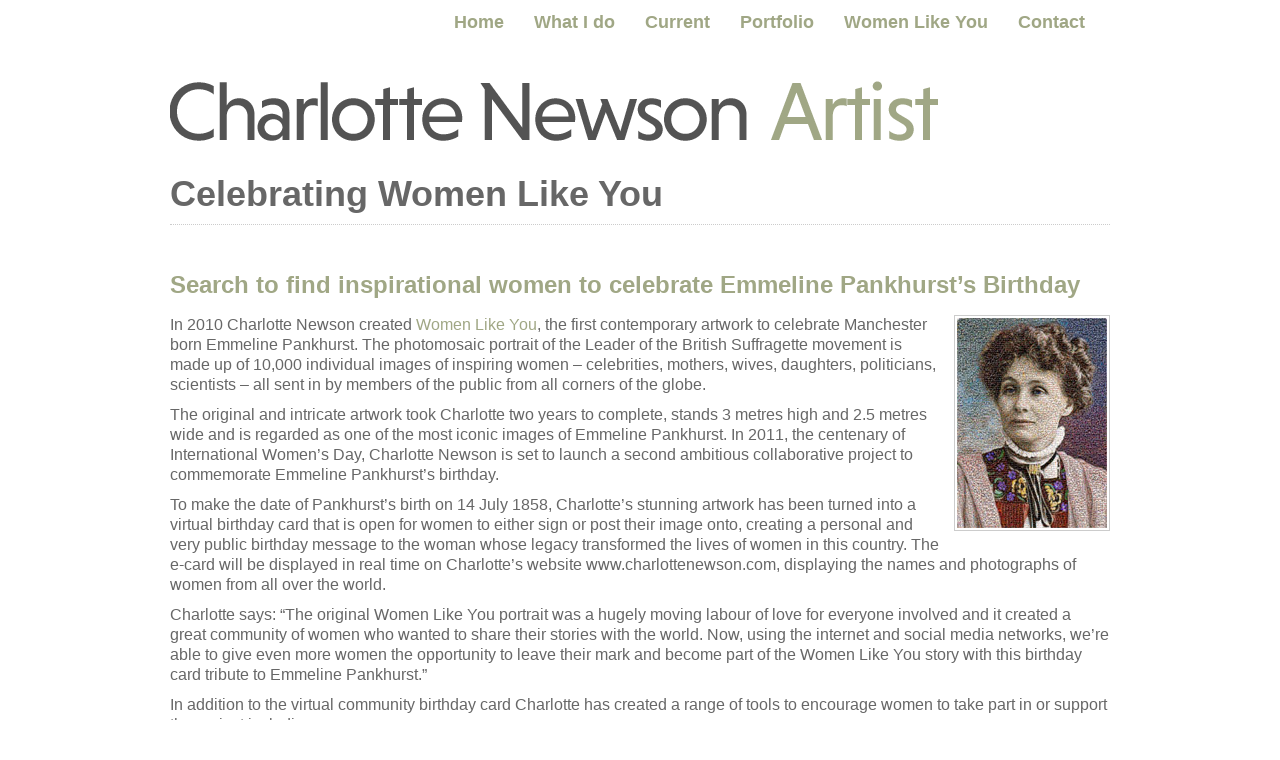

--- FILE ---
content_type: text/html; charset=UTF-8
request_url: https://www.charlottenewson.com/celebrating-women-like-you/
body_size: 9323
content:
<!DOCTYPE HTML>
<!--[if IEMobile 7 ]><html class="no-js iem7" manifest="default.appcache?v=1"><![endif]-->
<!--[if lt IE 7 ]><html class="no-js ie6" lang="en"><![endif]-->
<!--[if IE 7 ]><html class="no-js ie7" lang="en"><![endif]-->
<!--[if IE 8 ]><html class="no-js ie8" lang="en"><![endif]-->
<!--[if (gte IE 9)|(gt IEMobile 7)|!(IEMobile)|!(IE)]><!--><html class="no-js" lang="en"><!--<![endif]-->
	<head>
		<title>Charlotte Newson &#8211; Visual Artist | Celebrating Women Like You</title>
		<meta charset="UTF-8" />
	  	<meta http-equiv="X-UA-Compatible" content="IE=edge,chrome=1">
		<meta name="viewport" content="width=device-width, initial-scale=1.0"><!-- Remove if you're not building a responsive site. (But then why would you do such a thing?) -->
		<link rel="pingback" href="https://www.charlottenewson.com/xmlrpc.php" />

		<!-- Le styles -->
	    <link href="https://www.charlottenewson.com/wp-content/themes/charlottenewson/assets/css/bootstrap.css" rel="stylesheet">
	    <link href="https://www.charlottenewson.com/wp-content/themes/charlottenewson/assets/css/charlottenewson.css" rel="stylesheet">

	    <link href="https://www.charlottenewson.com/wp-content/themes/charlottenewson/assets/css/bootstrap-responsive.css" rel="stylesheet">

	    <link href="//netdna.bootstrapcdn.com/font-awesome/4.0.3/css/font-awesome.css" rel="stylesheet"/>

	    <!-- Le Typekit -->
	    <script type="text/javascript" src="//use.typekit.net/wcp2ohc.js"></script>
		<script type="text/javascript">try{Typekit.load();}catch(e){}</script>

	    <!-- HTML5 shim, for IE6-8 support of HTML5 elements -->
	    <!--[if lt IE 9]>
	      <script src="https://www.charlottenewson.com/wp-content/themes/charlottenewson/assets/js/html5shiv.js"></script>
	    <![endif]-->



		
	  <meta name='robots' content='max-image-preview:large' />
<link rel='dns-prefetch' href='//s.w.org' />
		<!-- This site uses the Google Analytics by MonsterInsights plugin v8.10.0 - Using Analytics tracking - https://www.monsterinsights.com/ -->
							<script
				src="//www.googletagmanager.com/gtag/js?id=UA-20878682-1"  data-cfasync="false" data-wpfc-render="false" type="text/javascript" async></script>
			<script data-cfasync="false" data-wpfc-render="false" type="text/javascript">
				var mi_version = '8.10.0';
				var mi_track_user = true;
				var mi_no_track_reason = '';
				
								var disableStrs = [
															'ga-disable-UA-20878682-1',
									];

				/* Function to detect opted out users */
				function __gtagTrackerIsOptedOut() {
					for (var index = 0; index < disableStrs.length; index++) {
						if (document.cookie.indexOf(disableStrs[index] + '=true') > -1) {
							return true;
						}
					}

					return false;
				}

				/* Disable tracking if the opt-out cookie exists. */
				if (__gtagTrackerIsOptedOut()) {
					for (var index = 0; index < disableStrs.length; index++) {
						window[disableStrs[index]] = true;
					}
				}

				/* Opt-out function */
				function __gtagTrackerOptout() {
					for (var index = 0; index < disableStrs.length; index++) {
						document.cookie = disableStrs[index] + '=true; expires=Thu, 31 Dec 2099 23:59:59 UTC; path=/';
						window[disableStrs[index]] = true;
					}
				}

				if ('undefined' === typeof gaOptout) {
					function gaOptout() {
						__gtagTrackerOptout();
					}
				}
								window.dataLayer = window.dataLayer || [];

				window.MonsterInsightsDualTracker = {
					helpers: {},
					trackers: {},
				};
				if (mi_track_user) {
					function __gtagDataLayer() {
						dataLayer.push(arguments);
					}

					function __gtagTracker(type, name, parameters) {
						if (!parameters) {
							parameters = {};
						}

						if (parameters.send_to) {
							__gtagDataLayer.apply(null, arguments);
							return;
						}

						if (type === 'event') {
							
														parameters.send_to = monsterinsights_frontend.ua;
							__gtagDataLayer(type, name, parameters);
													} else {
							__gtagDataLayer.apply(null, arguments);
						}
					}

					__gtagTracker('js', new Date());
					__gtagTracker('set', {
						'developer_id.dZGIzZG': true,
											});
															__gtagTracker('config', 'UA-20878682-1', {"forceSSL":"true"} );
										window.gtag = __gtagTracker;										(function () {
						/* https://developers.google.com/analytics/devguides/collection/analyticsjs/ */
						/* ga and __gaTracker compatibility shim. */
						var noopfn = function () {
							return null;
						};
						var newtracker = function () {
							return new Tracker();
						};
						var Tracker = function () {
							return null;
						};
						var p = Tracker.prototype;
						p.get = noopfn;
						p.set = noopfn;
						p.send = function () {
							var args = Array.prototype.slice.call(arguments);
							args.unshift('send');
							__gaTracker.apply(null, args);
						};
						var __gaTracker = function () {
							var len = arguments.length;
							if (len === 0) {
								return;
							}
							var f = arguments[len - 1];
							if (typeof f !== 'object' || f === null || typeof f.hitCallback !== 'function') {
								if ('send' === arguments[0]) {
									var hitConverted, hitObject = false, action;
									if ('event' === arguments[1]) {
										if ('undefined' !== typeof arguments[3]) {
											hitObject = {
												'eventAction': arguments[3],
												'eventCategory': arguments[2],
												'eventLabel': arguments[4],
												'value': arguments[5] ? arguments[5] : 1,
											}
										}
									}
									if ('pageview' === arguments[1]) {
										if ('undefined' !== typeof arguments[2]) {
											hitObject = {
												'eventAction': 'page_view',
												'page_path': arguments[2],
											}
										}
									}
									if (typeof arguments[2] === 'object') {
										hitObject = arguments[2];
									}
									if (typeof arguments[5] === 'object') {
										Object.assign(hitObject, arguments[5]);
									}
									if ('undefined' !== typeof arguments[1].hitType) {
										hitObject = arguments[1];
										if ('pageview' === hitObject.hitType) {
											hitObject.eventAction = 'page_view';
										}
									}
									if (hitObject) {
										action = 'timing' === arguments[1].hitType ? 'timing_complete' : hitObject.eventAction;
										hitConverted = mapArgs(hitObject);
										__gtagTracker('event', action, hitConverted);
									}
								}
								return;
							}

							function mapArgs(args) {
								var arg, hit = {};
								var gaMap = {
									'eventCategory': 'event_category',
									'eventAction': 'event_action',
									'eventLabel': 'event_label',
									'eventValue': 'event_value',
									'nonInteraction': 'non_interaction',
									'timingCategory': 'event_category',
									'timingVar': 'name',
									'timingValue': 'value',
									'timingLabel': 'event_label',
									'page': 'page_path',
									'location': 'page_location',
									'title': 'page_title',
								};
								for (arg in args) {
																		if (!(!args.hasOwnProperty(arg) || !gaMap.hasOwnProperty(arg))) {
										hit[gaMap[arg]] = args[arg];
									} else {
										hit[arg] = args[arg];
									}
								}
								return hit;
							}

							try {
								f.hitCallback();
							} catch (ex) {
							}
						};
						__gaTracker.create = newtracker;
						__gaTracker.getByName = newtracker;
						__gaTracker.getAll = function () {
							return [];
						};
						__gaTracker.remove = noopfn;
						__gaTracker.loaded = true;
						window['__gaTracker'] = __gaTracker;
					})();
									} else {
										console.log("");
					(function () {
						function __gtagTracker() {
							return null;
						}

						window['__gtagTracker'] = __gtagTracker;
						window['gtag'] = __gtagTracker;
					})();
									}
			</script>
				<!-- / Google Analytics by MonsterInsights -->
		<script type="text/javascript">
window._wpemojiSettings = {"baseUrl":"https:\/\/s.w.org\/images\/core\/emoji\/13.1.0\/72x72\/","ext":".png","svgUrl":"https:\/\/s.w.org\/images\/core\/emoji\/13.1.0\/svg\/","svgExt":".svg","source":{"concatemoji":"https:\/\/www.charlottenewson.com\/wp-includes\/js\/wp-emoji-release.min.js?ver=385154be2bac4d30a2855bf930073e1d"}};
/*! This file is auto-generated */
!function(e,a,t){var n,r,o,i=a.createElement("canvas"),p=i.getContext&&i.getContext("2d");function s(e,t){var a=String.fromCharCode;p.clearRect(0,0,i.width,i.height),p.fillText(a.apply(this,e),0,0);e=i.toDataURL();return p.clearRect(0,0,i.width,i.height),p.fillText(a.apply(this,t),0,0),e===i.toDataURL()}function c(e){var t=a.createElement("script");t.src=e,t.defer=t.type="text/javascript",a.getElementsByTagName("head")[0].appendChild(t)}for(o=Array("flag","emoji"),t.supports={everything:!0,everythingExceptFlag:!0},r=0;r<o.length;r++)t.supports[o[r]]=function(e){if(!p||!p.fillText)return!1;switch(p.textBaseline="top",p.font="600 32px Arial",e){case"flag":return s([127987,65039,8205,9895,65039],[127987,65039,8203,9895,65039])?!1:!s([55356,56826,55356,56819],[55356,56826,8203,55356,56819])&&!s([55356,57332,56128,56423,56128,56418,56128,56421,56128,56430,56128,56423,56128,56447],[55356,57332,8203,56128,56423,8203,56128,56418,8203,56128,56421,8203,56128,56430,8203,56128,56423,8203,56128,56447]);case"emoji":return!s([10084,65039,8205,55357,56613],[10084,65039,8203,55357,56613])}return!1}(o[r]),t.supports.everything=t.supports.everything&&t.supports[o[r]],"flag"!==o[r]&&(t.supports.everythingExceptFlag=t.supports.everythingExceptFlag&&t.supports[o[r]]);t.supports.everythingExceptFlag=t.supports.everythingExceptFlag&&!t.supports.flag,t.DOMReady=!1,t.readyCallback=function(){t.DOMReady=!0},t.supports.everything||(n=function(){t.readyCallback()},a.addEventListener?(a.addEventListener("DOMContentLoaded",n,!1),e.addEventListener("load",n,!1)):(e.attachEvent("onload",n),a.attachEvent("onreadystatechange",function(){"complete"===a.readyState&&t.readyCallback()})),(n=t.source||{}).concatemoji?c(n.concatemoji):n.wpemoji&&n.twemoji&&(c(n.twemoji),c(n.wpemoji)))}(window,document,window._wpemojiSettings);
</script>
<style type="text/css">
img.wp-smiley,
img.emoji {
	display: inline !important;
	border: none !important;
	box-shadow: none !important;
	height: 1em !important;
	width: 1em !important;
	margin: 0 0.07em !important;
	vertical-align: -0.1em !important;
	background: none !important;
	padding: 0 !important;
}
</style>
			
	<link rel='stylesheet' id='nivoslider-css'  href='https://www.charlottenewson.com/wp-content/plugins/nivo-slider/scripts/nivo-slider/nivo-slider.css?ver=385154be2bac4d30a2855bf930073e1d' type='text/css' media='all' />
<link rel='stylesheet' id='wp-block-library-css'  href='https://www.charlottenewson.com/wp-includes/css/dist/block-library/style.min.css?ver=385154be2bac4d30a2855bf930073e1d' type='text/css' media='all' />
<style id='global-styles-inline-css' type='text/css'>
body{--wp--preset--color--black: #000000;--wp--preset--color--cyan-bluish-gray: #abb8c3;--wp--preset--color--white: #ffffff;--wp--preset--color--pale-pink: #f78da7;--wp--preset--color--vivid-red: #cf2e2e;--wp--preset--color--luminous-vivid-orange: #ff6900;--wp--preset--color--luminous-vivid-amber: #fcb900;--wp--preset--color--light-green-cyan: #7bdcb5;--wp--preset--color--vivid-green-cyan: #00d084;--wp--preset--color--pale-cyan-blue: #8ed1fc;--wp--preset--color--vivid-cyan-blue: #0693e3;--wp--preset--color--vivid-purple: #9b51e0;--wp--preset--gradient--vivid-cyan-blue-to-vivid-purple: linear-gradient(135deg,rgba(6,147,227,1) 0%,rgb(155,81,224) 100%);--wp--preset--gradient--light-green-cyan-to-vivid-green-cyan: linear-gradient(135deg,rgb(122,220,180) 0%,rgb(0,208,130) 100%);--wp--preset--gradient--luminous-vivid-amber-to-luminous-vivid-orange: linear-gradient(135deg,rgba(252,185,0,1) 0%,rgba(255,105,0,1) 100%);--wp--preset--gradient--luminous-vivid-orange-to-vivid-red: linear-gradient(135deg,rgba(255,105,0,1) 0%,rgb(207,46,46) 100%);--wp--preset--gradient--very-light-gray-to-cyan-bluish-gray: linear-gradient(135deg,rgb(238,238,238) 0%,rgb(169,184,195) 100%);--wp--preset--gradient--cool-to-warm-spectrum: linear-gradient(135deg,rgb(74,234,220) 0%,rgb(151,120,209) 20%,rgb(207,42,186) 40%,rgb(238,44,130) 60%,rgb(251,105,98) 80%,rgb(254,248,76) 100%);--wp--preset--gradient--blush-light-purple: linear-gradient(135deg,rgb(255,206,236) 0%,rgb(152,150,240) 100%);--wp--preset--gradient--blush-bordeaux: linear-gradient(135deg,rgb(254,205,165) 0%,rgb(254,45,45) 50%,rgb(107,0,62) 100%);--wp--preset--gradient--luminous-dusk: linear-gradient(135deg,rgb(255,203,112) 0%,rgb(199,81,192) 50%,rgb(65,88,208) 100%);--wp--preset--gradient--pale-ocean: linear-gradient(135deg,rgb(255,245,203) 0%,rgb(182,227,212) 50%,rgb(51,167,181) 100%);--wp--preset--gradient--electric-grass: linear-gradient(135deg,rgb(202,248,128) 0%,rgb(113,206,126) 100%);--wp--preset--gradient--midnight: linear-gradient(135deg,rgb(2,3,129) 0%,rgb(40,116,252) 100%);--wp--preset--duotone--dark-grayscale: url('#wp-duotone-dark-grayscale');--wp--preset--duotone--grayscale: url('#wp-duotone-grayscale');--wp--preset--duotone--purple-yellow: url('#wp-duotone-purple-yellow');--wp--preset--duotone--blue-red: url('#wp-duotone-blue-red');--wp--preset--duotone--midnight: url('#wp-duotone-midnight');--wp--preset--duotone--magenta-yellow: url('#wp-duotone-magenta-yellow');--wp--preset--duotone--purple-green: url('#wp-duotone-purple-green');--wp--preset--duotone--blue-orange: url('#wp-duotone-blue-orange');--wp--preset--font-size--small: 13px;--wp--preset--font-size--medium: 20px;--wp--preset--font-size--large: 36px;--wp--preset--font-size--x-large: 42px;}.has-black-color{color: var(--wp--preset--color--black) !important;}.has-cyan-bluish-gray-color{color: var(--wp--preset--color--cyan-bluish-gray) !important;}.has-white-color{color: var(--wp--preset--color--white) !important;}.has-pale-pink-color{color: var(--wp--preset--color--pale-pink) !important;}.has-vivid-red-color{color: var(--wp--preset--color--vivid-red) !important;}.has-luminous-vivid-orange-color{color: var(--wp--preset--color--luminous-vivid-orange) !important;}.has-luminous-vivid-amber-color{color: var(--wp--preset--color--luminous-vivid-amber) !important;}.has-light-green-cyan-color{color: var(--wp--preset--color--light-green-cyan) !important;}.has-vivid-green-cyan-color{color: var(--wp--preset--color--vivid-green-cyan) !important;}.has-pale-cyan-blue-color{color: var(--wp--preset--color--pale-cyan-blue) !important;}.has-vivid-cyan-blue-color{color: var(--wp--preset--color--vivid-cyan-blue) !important;}.has-vivid-purple-color{color: var(--wp--preset--color--vivid-purple) !important;}.has-black-background-color{background-color: var(--wp--preset--color--black) !important;}.has-cyan-bluish-gray-background-color{background-color: var(--wp--preset--color--cyan-bluish-gray) !important;}.has-white-background-color{background-color: var(--wp--preset--color--white) !important;}.has-pale-pink-background-color{background-color: var(--wp--preset--color--pale-pink) !important;}.has-vivid-red-background-color{background-color: var(--wp--preset--color--vivid-red) !important;}.has-luminous-vivid-orange-background-color{background-color: var(--wp--preset--color--luminous-vivid-orange) !important;}.has-luminous-vivid-amber-background-color{background-color: var(--wp--preset--color--luminous-vivid-amber) !important;}.has-light-green-cyan-background-color{background-color: var(--wp--preset--color--light-green-cyan) !important;}.has-vivid-green-cyan-background-color{background-color: var(--wp--preset--color--vivid-green-cyan) !important;}.has-pale-cyan-blue-background-color{background-color: var(--wp--preset--color--pale-cyan-blue) !important;}.has-vivid-cyan-blue-background-color{background-color: var(--wp--preset--color--vivid-cyan-blue) !important;}.has-vivid-purple-background-color{background-color: var(--wp--preset--color--vivid-purple) !important;}.has-black-border-color{border-color: var(--wp--preset--color--black) !important;}.has-cyan-bluish-gray-border-color{border-color: var(--wp--preset--color--cyan-bluish-gray) !important;}.has-white-border-color{border-color: var(--wp--preset--color--white) !important;}.has-pale-pink-border-color{border-color: var(--wp--preset--color--pale-pink) !important;}.has-vivid-red-border-color{border-color: var(--wp--preset--color--vivid-red) !important;}.has-luminous-vivid-orange-border-color{border-color: var(--wp--preset--color--luminous-vivid-orange) !important;}.has-luminous-vivid-amber-border-color{border-color: var(--wp--preset--color--luminous-vivid-amber) !important;}.has-light-green-cyan-border-color{border-color: var(--wp--preset--color--light-green-cyan) !important;}.has-vivid-green-cyan-border-color{border-color: var(--wp--preset--color--vivid-green-cyan) !important;}.has-pale-cyan-blue-border-color{border-color: var(--wp--preset--color--pale-cyan-blue) !important;}.has-vivid-cyan-blue-border-color{border-color: var(--wp--preset--color--vivid-cyan-blue) !important;}.has-vivid-purple-border-color{border-color: var(--wp--preset--color--vivid-purple) !important;}.has-vivid-cyan-blue-to-vivid-purple-gradient-background{background: var(--wp--preset--gradient--vivid-cyan-blue-to-vivid-purple) !important;}.has-light-green-cyan-to-vivid-green-cyan-gradient-background{background: var(--wp--preset--gradient--light-green-cyan-to-vivid-green-cyan) !important;}.has-luminous-vivid-amber-to-luminous-vivid-orange-gradient-background{background: var(--wp--preset--gradient--luminous-vivid-amber-to-luminous-vivid-orange) !important;}.has-luminous-vivid-orange-to-vivid-red-gradient-background{background: var(--wp--preset--gradient--luminous-vivid-orange-to-vivid-red) !important;}.has-very-light-gray-to-cyan-bluish-gray-gradient-background{background: var(--wp--preset--gradient--very-light-gray-to-cyan-bluish-gray) !important;}.has-cool-to-warm-spectrum-gradient-background{background: var(--wp--preset--gradient--cool-to-warm-spectrum) !important;}.has-blush-light-purple-gradient-background{background: var(--wp--preset--gradient--blush-light-purple) !important;}.has-blush-bordeaux-gradient-background{background: var(--wp--preset--gradient--blush-bordeaux) !important;}.has-luminous-dusk-gradient-background{background: var(--wp--preset--gradient--luminous-dusk) !important;}.has-pale-ocean-gradient-background{background: var(--wp--preset--gradient--pale-ocean) !important;}.has-electric-grass-gradient-background{background: var(--wp--preset--gradient--electric-grass) !important;}.has-midnight-gradient-background{background: var(--wp--preset--gradient--midnight) !important;}.has-small-font-size{font-size: var(--wp--preset--font-size--small) !important;}.has-medium-font-size{font-size: var(--wp--preset--font-size--medium) !important;}.has-large-font-size{font-size: var(--wp--preset--font-size--large) !important;}.has-x-large-font-size{font-size: var(--wp--preset--font-size--x-large) !important;}
</style>
<link rel='stylesheet' id='wp-lightbox-2.min.css-css'  href='https://www.charlottenewson.com/wp-content/plugins/wp-lightbox-2/styles/lightbox.min.css?ver=1.3.4' type='text/css' media='all' />
<link rel='stylesheet' id='screen-css'  href='https://www.charlottenewson.com/wp-content/themes/charlottenewson/style.css?ver=385154be2bac4d30a2855bf930073e1d' type='text/css' media='screen' />
<link rel='stylesheet' id='wp-paginate-css'  href='https://www.charlottenewson.com/wp-content/plugins/wp-paginate/css/wp-paginate.css?ver=2.1.8' type='text/css' media='screen' />
<script type='text/javascript' src='https://www.charlottenewson.com/wp-content/plugins/enable-jquery-migrate-helper/js/jquery/jquery-1.12.4-wp.js?ver=1.12.4-wp' id='jquery-core-js'></script>
<script type='text/javascript' src='https://www.charlottenewson.com/wp-content/plugins/enable-jquery-migrate-helper/js/jquery-migrate/jquery-migrate-1.4.1-wp.js?ver=1.4.1-wp' id='jquery-migrate-js'></script>
<script type='text/javascript' src='https://www.charlottenewson.com/wp-content/plugins/google-analytics-for-wordpress/assets/js/frontend-gtag.min.js?ver=8.10.0' id='monsterinsights-frontend-script-js'></script>
<script data-cfasync="false" data-wpfc-render="false" type="text/javascript" id='monsterinsights-frontend-script-js-extra'>/* <![CDATA[ */
var monsterinsights_frontend = {"js_events_tracking":"true","download_extensions":"pdf,doc,ppt,xls,zip,docx,pptx,xlsx","inbound_paths":"[]","home_url":"https:\/\/www.charlottenewson.com","hash_tracking":"false","ua":"UA-20878682-1","v4_id":""};/* ]]> */
</script>
<script type='text/javascript' src='https://www.charlottenewson.com/wp-content/themes/charlottenewson/assets/js/site.js?ver=385154be2bac4d30a2855bf930073e1d' id='site-js'></script>
<link rel="https://api.w.org/" href="https://www.charlottenewson.com/wp-json/" /><link rel="alternate" type="application/json" href="https://www.charlottenewson.com/wp-json/wp/v2/posts/766" /><link rel="EditURI" type="application/rsd+xml" title="RSD" href="https://www.charlottenewson.com/xmlrpc.php?rsd" />
<link rel="wlwmanifest" type="application/wlwmanifest+xml" href="https://www.charlottenewson.com/wp-includes/wlwmanifest.xml" /> 

<link rel="canonical" href="https://www.charlottenewson.com/celebrating-women-like-you/" />
<link rel='shortlink' href='https://www.charlottenewson.com/?p=766' />
<link rel="alternate" type="application/json+oembed" href="https://www.charlottenewson.com/wp-json/oembed/1.0/embed?url=https%3A%2F%2Fwww.charlottenewson.com%2Fcelebrating-women-like-you%2F" />
<link rel="alternate" type="text/xml+oembed" href="https://www.charlottenewson.com/wp-json/oembed/1.0/embed?url=https%3A%2F%2Fwww.charlottenewson.com%2Fcelebrating-women-like-you%2F&#038;format=xml" />
	</head>
	<body class="post-template-default single single-post postid-766 single-format-standard celebrating-women-like-you">

	<!-- <div class="loader"></div>

	<script type="text/javascript">
	jQuery(window).load(function() {
		jQuery(".loader").fadeOut("slow");
	})
	</script>
-->

	<!--
	<style> body  {opacity:0;}</style>
	<script>
		window.onload = function() {setTimeout(function(){document.body.style.opacity="100";},500);};
	</script>
	-->
  <div class="container">
  
    <div class="navbar pull-right">    
      <div class="navbar-inner">
        <div class="container">
          <button type="button" class="btn btn-navbar" data-toggle="collapse" data-target=".nav-collapse">
            <span class="icon-bar"></span>
            <span class="icon-bar"></span>
            <span class="icon-bar"></span>
          </button>
       
            <div class="nav-collapse collapse"><ul id="menu-main-navigation" class="nav"><li id="menu-item-735" class="menu-item menu-item-type-custom menu-item-object-custom menu-item-home menu-item-735"><a href="http://www.charlottenewson.com">Home</a></li>
<li id="menu-item-738" class="menu-item menu-item-type-post_type menu-item-object-page menu-item-738"><a href="https://www.charlottenewson.com/what-i-do/">What I do</a></li>
<li id="menu-item-2552" class="menu-item menu-item-type-taxonomy menu-item-object-category menu-item-2552"><a href="https://www.charlottenewson.com/category/current/">Current</a></li>
<li id="menu-item-1919" class="menu-item menu-item-type-post_type menu-item-object-page menu-item-1919"><a href="https://www.charlottenewson.com/portfolio/">Portfolio</a></li>
<li id="menu-item-2551" class="menu-item menu-item-type-post_type menu-item-object-post menu-item-2551"><a href="https://www.charlottenewson.com/women-like-you/">Women Like You</a></li>
<li id="menu-item-737" class="menu-item menu-item-type-post_type menu-item-object-page menu-item-737"><a href="https://www.charlottenewson.com/contact-details/">Contact</a></li>
</ul></div>        </div>
      </div>
    </div>  
    
  </div>
  
  <div id="header">    

    <div class="container">
    
    	<div class="row">
	    	<div class="span12">
	
				<a href="https://www.charlottenewson.com"><img id="brand" src="https://www.charlottenewson.com/wp-content/themes/charlottenewson/assets/img/header.png" alt="Logo: Charlotte Newson" /></a>
				
	    	</div>
    	</div>

    </div> <!-- /container -->
    
  </div>

        <div class="container">
        
                
        <div class="row">
	    	<div class="span12">
	    	
	    		<h1 class="post-title">Celebrating Women Like You</h1>
	    	</div>
        </div>
        
        
        <div class="row">
	    	<div class="span12">
	    	
	    		<div id="post-content">
	    		
	    		<h2>Search to find inspirational women to celebrate Emmeline Pankhurst&#8217;s Birthday</h2>
<p><img class="alignright size-full wp-image-769" title="Women Like You photomosaic" src="http://www.charlottenewson.com/wp-content/uploads/Women-Like-You-150x210.jpg" alt="Women Like You photomosaic" width="150" height="210" />In 2010 Charlotte Newson created <a title="Women Like You" href="http://www.charlottenewson.com/women-like-you/">Women Like You</a>, the first contemporary artwork to celebrate Manchester born Emmeline Pankhurst. The photomosaic portrait of the Leader of the British Suffragette movement is made up of 10,000 individual images of inspiring women &#8211; celebrities, mothers, wives, daughters, politicians, scientists – all sent in by members of the public from all corners of the globe.</p>
<p>The original and intricate artwork took Charlotte two years to complete, stands 3 metres high and 2.5 metres wide and is regarded as one of the most iconic images of Emmeline Pankhurst.  In 2011, the centenary of International Women’s Day, Charlotte Newson is set to launch a second ambitious collaborative project to commemorate Emmeline Pankhurst’s birthday.</p>
<p>To make the date of Pankhurst’s birth on 14 July 1858, Charlotte’s stunning artwork has been turned into a virtual birthday card that is open for women to either sign or post their image onto, creating a personal and very public birthday message to the woman whose legacy transformed the lives of women in this country. The e-card will be displayed in real time on Charlotte’s website www.charlottenewson.com, displaying the names and photographs of women from all over the world.</p>
<p>Charlotte says: “The original Women Like You portrait was a hugely moving labour of love for everyone involved and it created a great community of women who wanted to share their stories with the world.  Now, using the internet and social media networks, we’re able to give even more women the opportunity to leave their mark and become part of the Women Like You story with this birthday card tribute to Emmeline Pankhurst.”</p>
<p>In addition to the virtual community birthday card Charlotte has created a range of tools to encourage women to take part in or support the project including:</p>
<ul>
<li><strong>A FREE HAPPY BIRTHDAY E-CARD</strong> for people to download to send on. The card features some of the lesser-known facts about Emmeline’s life – that she had five children in ten years for example, and size 3.5 feet!</li>
<li><strong>A FREE BIRTHDAY KIT</strong> that is available to download, featuring Emmeline Pankhurst’s biography, memorable quotes, unusual details of her life and a 19th century birthday cake recipe.  It also features ideas for how individuals, groups and schools might like to celebrate the birth of the leader of the British Suffragette party.</li>
<li><strong>12 INSPIRING PERSONAL STORIES</strong> of the women who featured in the original Women Like You portrait. Kindly reproduced with their permission for this project, these testimonies illustrate a snapshot of a dozen women’s very different and inspirational lives.</li>
</ul>
<p>Thousands came together to create the suffragette movement, making great sacrifices to ensure that women obtained the vote.  Thousands more came together to create the Women Like You portrait and now Charlotte is hoping that even more women will help to commemorate the inspiration of Emmeline Pankhurst by spreading the work of this campaign to celebrate her birthday on 14 July 1858.</p>
<p>Women are invited to visit www.charlottenewson.com to download the free e-card, access the free birthday kit and send in their signature or photographs to birthday@charlottenewson.com. All submissions will be monitored before being posted and are subject to approval by the artist.</p>
<p>Living and working in Manchester, Charlotte Newson has over 20 years’ experience of creating powerful and moving artworks and has a residency at The Pankhurst Centre, a museum and women’s support space on Nelson Street in Manchester (pictured right) that was the home of Emmeline Pankhurst and her daughters Sylvia, Christabel and Adela from 1897 – 1907.</p>
<h3>For more information please contact:</h3>
<p>Emma Beck at Lollipop PR on 07932 763 015 or <a title="Email emma@lollipop-pr.com" href="mailto:emma@lollipop-pr.com">emma@lollipop-pr.com</a></p>
	    		
	    		</div>
				
	    	</div>
	    	
	    	    	
    	</div>
    	
    	
     </div> <!-- /container -->

	
    <footer>
    
    	<div class="footer">
    						<div id="text-3" class="widget widget_text">			<div class="textwidget"><strong>&copy; Charlotte Newson All Rights Reserved unless otherwise stated. <a href="/accessibility/">Accessibility statement</a></strong></div>
		</div>				
    	</div>
    
    
    	<div class="logos">
    
    	<ul>
    		<li><a href="https://www.heritagefund.org.uk/"><img src="https://www.charlottenewson.com/wp-content/themes/charlottenewson/assets/img/heritage-fund-logo.jpg" width="150" alt="Logo: heritage fund logo" title="Visit the National Lottery Heritage Fund website"/></a></li>

			<li><a href="https://www.tnlcommunityfund.org.uk/"><img src="https://www.charlottenewson.com/wp-content/themes/charlottenewson/assets/img/community-fund-logo.jpg" width="150" alt="Logo: community fund logo" title="Visit the National Lottery Heritage Fund website"/></a></li>

			<li><a href="https://www.uos.ac.uk/"><img src="https://www.charlottenewson.com/wp-content/themes/charlottenewson/assets/img/university-of-suffolk-logo.jpg" width="150" alt="Logo: university of suffolk logo" title="Visit the University of Suffolk website"/></a></li>
			
			<li><a href="http://www.artscouncil.org.uk/"><img src="https://www.charlottenewson.com/wp-content/themes/charlottenewson/assets/img/logo-arts-council.png" alt="Logo: Arts Council" title="Visit the Arts Council website"/></a></li>
    		<li><a href="http://www.manchestergalleries.org/"><img src="https://www.charlottenewson.com/wp-content/themes/charlottenewson/assets/img/logo-manc-art-gallery.png" alt="Logo: Manchester Art Gallery" title="Visit the Manchester Art Gallery website"/></a></li>
			
			<br>
			
			<li><a href="http://creativecurve.org.uk/" title="Visit the Creative Curve website"><img src="https://www.charlottenewson.com/wp-content/themes/charlottenewson/assets/img/creative-curve-logo.jpg" width="95" alt="Logo: Creative Curve"/></a></li>
			<li><a href="http://www.nexusartcafe.com/" title="Visit the Nexus Art Cafe website"><img src="https://www.charlottenewson.com/wp-content/themes/charlottenewson/assets/img/nexus-art-cafe-logo.jpg" width="130" alt="Logo: Nexus Art Cafe"/></a></li>
    		<li><a href="http://www.manchester.gov.uk/" title="Visit the Manchester City Council website"><img src="https://www.charlottenewson.com/wp-content/themes/charlottenewson/assets/img/logo-manchester-city-council.png" alt="Logo: Manchester City Council"/></a></li>
    		<li><a href="http://www.manchester.ac.uk/" title="Visit the Manchester University website"><img src="https://www.charlottenewson.com/wp-content/themes/charlottenewson/assets/img/logo-whitworth.png" alt="Logo: Whitworth Art Gallery"/></a></li>
    		<li><a href="https://www.salford.gov.uk/" title="Visit the Salford City Council website"><img src="https://www.charlottenewson.com/wp-content/themes/charlottenewson/assets/img/logo-salford.png" alt="Logo: Salford City Council"/></a></li>
    		<li><a rel="nofollow" href="http://www.qualitysolicitors.com/" title="Visit the Quality Solicitors website"><img src="https://www.charlottenewson.com/wp-content/themes/charlottenewson/assets/img/logo-hill-and-abbott.png" alt="Logo: Quality Solicitors"/></a></li>
    	</ul>
    	
    	</div>
    
    
    
    </footer>


	<script type='text/javascript' id='wp-jquery-lightbox-js-extra'>
/* <![CDATA[ */
var JQLBSettings = {"fitToScreen":"1","resizeSpeed":"400","displayDownloadLink":"0","navbarOnTop":"0","loopImages":"","resizeCenter":"","marginSize":"0","linkTarget":"_self","help":"","prevLinkTitle":"previous image","nextLinkTitle":"next image","prevLinkText":"\u00ab Previous","nextLinkText":"Next \u00bb","closeTitle":"close image gallery","image":"Image ","of":" of ","download":"Download","jqlb_overlay_opacity":"80","jqlb_overlay_color":"#000000","jqlb_overlay_close":"1","jqlb_border_width":"10","jqlb_border_color":"#ffffff","jqlb_border_radius":"0","jqlb_image_info_background_transparency":"100","jqlb_image_info_bg_color":"#ffffff","jqlb_image_info_text_color":"#000000","jqlb_image_info_text_fontsize":"10","jqlb_show_text_for_image":"1","jqlb_next_image_title":"next image","jqlb_previous_image_title":"previous image","jqlb_next_button_image":"https:\/\/www.charlottenewson.com\/wp-content\/plugins\/wp-lightbox-2\/styles\/images\/next.gif","jqlb_previous_button_image":"https:\/\/www.charlottenewson.com\/wp-content\/plugins\/wp-lightbox-2\/styles\/images\/prev.gif","jqlb_maximum_width":"","jqlb_maximum_height":"","jqlb_show_close_button":"1","jqlb_close_image_title":"close image gallery","jqlb_close_image_max_heght":"22","jqlb_image_for_close_lightbox":"https:\/\/www.charlottenewson.com\/wp-content\/plugins\/wp-lightbox-2\/styles\/images\/closelabel.gif","jqlb_keyboard_navigation":"1","jqlb_popup_size_fix":"0"};
/* ]]> */
</script>
<script type='text/javascript' src='https://www.charlottenewson.com/wp-content/plugins/wp-lightbox-2/js/dist/wp-lightbox-2.min.js?ver=1.3.4.1' id='wp-jquery-lightbox-js'></script>

	<!-- Le javascript
    ================================================== -->
    <!-- Placed at the end of the document so the pages load faster -->
    <script src="https://www.charlottenewson.com/wp-content/themes/charlottenewson/assets/js/bootstrap.js"></script>

		<script>
		jQuery(document).ready(function(){
			// Target your .container, .wrapper, .post, etc.
			jQuery("body").fitVids();

		});
		</script>

	</body>
</html>


--- FILE ---
content_type: text/css
request_url: https://www.charlottenewson.com/wp-content/themes/charlottenewson/assets/css/charlottenewson.css
body_size: 8231
content:
/* Website Styles */
/* Variables */
/* Mixins */
body {
  font-family: "nimbus-sans-n4","nimbus-sans",sans-serif;
  font-style: normal;
  font-weight: 400;
  font-size: 16px;
  color: #676767; }

#hideAll {
  position: fixed;
  left: 0px;
  right: 0px;
  top: 0px;
  bottom: 0px;
  background-color: white;
  z-index: 999;
  /* Higher than anything else in the document */ }

.loader {
  position: fixed;
  left: 0px;
  top: 0px;
  width: 100%;
  height: 100%;
  z-index: 9999;
  background: url("../img/page-loader.gif") 50% 50% no-repeat #f9f9f9; }

a {
  color: #a0a785; }

a:hover {
  color: #c19398;
  -webkit-transition: all 0.3s ease;
  -moz-transition: all 0.3s ease;
  transition: all 0.3s ease; }

#brand {
  margin: 0px 10px 20px 0px; }

.hero {
  font-size: 20px;
  line-height: 1.25;
  padding: 20px 10px;
  border-top: solid 1px #ccc;
  border-bottom: solid 1px #ccc;
  margin-bottom: 20px;
  margin-top: 20px; }

.hero p {
  margin-bottom: 20px; }

img.alignleft, img.alignright {
  padding: 2px;
  border: solid 1px #ccc; }

img.alignleft {
  float: left;
  margin: 0 10px 10px 0; }

img.alignright {
  float: right;
  margin: 0 0 10px 10px; }

.gallery {
  margin: auto; }

.gallery-item {
  float: left;
  margin-top: 10px;
  margin-right: 10px;
  text-align: center;
  width: 22% !important; }

.gallery img {
  border: 2px solid #cfcfcf; }

.gallery-caption {
  margin-left: 0;
  font-size: 12px; }

/* Footer */
footer {
  margin-top: 40px;
  padding: 20px 20px;
  margin-bottom: 0;
  min-height: 200px;
  border-top: dotted 1px #ccc;
  text-align: center;
  font-size: 18px; }

footer ul {
  margin: 0;
  padding: 40px 0 0 0; }

footer ul li {
  list-style-type: none;
  display: inline-block;
  padding-right: 20px;
  padding-bottom: 20px; }

/* Home page */
.nivoSlider img:not(:first-child) {
  display: none; }

/* this was for the WP plugin version */
.home-btn img {
  border-top: dotted 1px #ccc;
  padding-top: 10px;
  padding-bottom: 0px;
  z-index: 1; }

.home-btn img:hover {
  opacity: 1.0;
  -webkit-transition: all 0.3s ease;
  -moz-transition: all 0.3s ease;
  transition: all 0.3s ease; }

.home-btn h2 {
  margin: 50% 20px;
  font-size: 36px;
  line-height: 1.1;
  font-weight: 600; }

.content-block-text span {
  margin: 25% 10px 5px 10px;
  font-size: 24px;
  line-height: 1.1;
  font-weight: 600;
  display: block; }

.content-block-text i {
  font-size: 24px;
  line-height: 1.1;
  font-weight: 600;
  display: block; }

.home-btn h2 span {
  display: block; }

.home-btn h2 i {
  font-size: 60px; }

.home-btn, .menu-content-block {
  position: relative;
  padding: 0;
  width: 100%;
  display: block; }

.home-btn-text, .menu-content-block .content-block-text {
  position: absolute;
  top: 0;
  background-color: rgba(255, 255, 255, 0.8);
  text-align: center;
  z-index: 10;
  opacity: 0;
  -webkit-transition: all 0.5s ease;
  -moz-transition: all 0.5s ease;
  -o-transition: all 0.5s ease;
  transition: all 0.5s ease;
  height: 100%;
  width: 100%; }

.home-btn-text:hover, .menu-content-block .content-block-text:hover {
  opacity: 1; }

.home-btn img, .menu-content-block img {
  z-index: 1; }

h3.home-btn-title {
  margin: 2px 0 0 0; }

h3.home-btn-title a {
  display: block;
  background: #a0a785;
  color: #fff;
  padding: 10px 15px;
  font-size: 24px;
  text-align: center;
  line-height: 1.1;
  min-height: 54px; }

h3.home-btn-title a:hover {
  background-color: #c19398;
  text-decoration: none;
  -webkit-transition: all 0.3s ease;
  -moz-transition: all 0.3s ease;
  transition: all 0.3s ease; }

  .videobox {
    margin-bottom: 20px;
  }

/*Portfolio and Category page styles */
.portfolio h3 {
  margin: 3px 0 20px 0; }

.portfolio h3 a {
  display: block;
  background: #a0a785;
  color: #fff;
  padding: 10px;
  font-size: 18px;
  text-align: center;
  line-height: 1.1; }

.category h3 {
  margin: 0px 0 10px 0;
  line-height: 1; }

.category h3 a {
  font-size: 20px; }

.excerpt {
  background: #f9fdeb;
  padding: 10px 10px 20px 10px;
  margin-bottom: 20px;
  border-bottom: dotted 1px #a0a785;
  border-top: solid 1px #fff;
  font-size: 14px;
  min-height: 220px; }

img.lb-image {
  max-width: none; }

/* Single post styles */
#post-content, #sidebar {
  margin-top: 20px; }

h1.post-title {
  font-size: 36px;
  margin-top: 0;
  margin-bottom: 20px;
  padding-bottom: 10px;
  border-bottom: dotted 1px #ccc; }

#post-content img.image {
  border: solid 1px #ccc;
  padding: 2px; }

#sidebar .widget {
  border-bottom: dotted 1px #ccc;
  padding-bottom: 10px;
  margin-bottom: 20px;
  font-size: 14px; }

#sidebar .widget img {
  float: right;
  margin: 0 0 7px 7px;
  border: solid 1px #ccc;
  padding: 2px; }

#post-content {
  padding-bottom: 20px; }

#post-content h2 {
  font-size: 24px;
  color: #a0a785; }

#post-content h3 {
  font-size: 18px; }

#post-content ul.product-list {
  margin: 0 0 20px 0;
  padding: 0;
  border-top: dotted 1px #ccc; }

#post-content .product-list li {
  border-bottom: dotted 1px #ccc;
  line-height: 1.5;
  list-style-type: none;
  padding: 10px;
  background: #f9fdeb; }

#post-content .product-list li i {
  margin-right: 10px; }

#pagination {
  text-align: center;
  border-top: dotted 1px #ccc;
  padding-top: 20px;
  margin-top: 20px; }

.clearleft {
  clear: left; }

/* Social links on home page */
#social-links {
  margin: 20px 0;
  padding: 0;
  font-size: 60px;
  text-align: right; }

#social-links li {
  list-style-type: none;
  display: inline-block; }

/* Navigation */
.navbar-inner {
  background-color: #fff;
  background-image: -moz-linear-gradient(top, white, white);
  background-image: -webkit-gradient(linear, 0 0, 0 100%, from(white), to(white));
  background-image: -webkit-linear-gradient(top, white, white);
  background-image: -o-linear-gradient(top, white, white);
  background-image: linear-gradient(to bottom, white, white);
  background-repeat: repeat-x;
  border: none;
  -webkit-border-radius: 0px;
  -moz-border-radius: 0px;
  border-radius: 0px;
  filter: none !important;
  -webkit-box-shadow: 0 0px 0px rgba(0, 0, 0, 0) !important;
  -moz-box-shadow: 0 0px 0px rgba(0, 0, 0, 0) !important;
  box-shadow: 0 0px 0px rgba(0, 0, 0, 0) !important;
  padding: 0; }

.navbar .nav > li > a {
  text-shadow: none;
  font-weight: 700;
  color: #a0a785;
  -webkit-font-smoothing: antialiased;
  margin-top: 2px;
  margin-bottom: 2px;
  font-size: 18px; }

.navbar .nav > li > a:hover {
  color: #676767; }

.category .navbar .nav > .menu-item-1919 > a, .navbar .nav > .current-menu-item > a, .navbar .nav > .active > a:hover, .navbar .nav > .active > a:focus {
  color: #676767;
  text-decoration: none;
  background-color: #fff;
  -webkit-box-shadow: none;
  -moz-box-shadow: none;
  box-shadow: none; }

.navbar .in .nav li {
  display: block;
  float: none;
  width: 100%; }

/* Carousel styles */
.theme-light .nivo-caption {
  font-size: 18px;
  font-weight: 700;
  position: absolute;
  left: 0px;
  bottom: 0px;
  background: #545454 !important;
  color: #fff !important;
  width: 100%;
  z-index: 8;
  padding: 10px 15px;
  opacity: 0.9 !important;
  overflow: hidden;
  display: none;
  -moz-opacity: 0.8;
  filter: alpha(opacity=8);
  -webkit-box-sizing: border-box;
  -moz-box-sizing: border-box;
  box-sizing: border-box; }

#home-slider {
  margin-bottom: 30px; }

.theme-light.slider-wrapper {
  padding: 0 !important; }

/* Forms */
.gform_wrapper ul li.gfield {
  clear: none !important; }

.gform_wrapper .top_label textarea.textarea {
  width: 50% !important; }

.ginput_container {
  background: #d0d4c0;
  padding: 10px; }

/* tables */
table.content-table {
  margin-bottom: 20px;
  width: 100%; }

table.content-table td {
  background: #f9fdeb;
  border-top: 3px solid #fff;
  border-right: 3px solid #fff;
  color: #545454;
  padding: 8px 16px;
  vertical-align: top; }


--- FILE ---
content_type: text/css
request_url: https://www.charlottenewson.com/wp-content/themes/charlottenewson/style.css?ver=385154be2bac4d30a2855bf930073e1d
body_size: 279
content:
/*
Theme Name: 	Charlotte Newson 2.0
Theme URI: 		http://www.charlottenewson.com
Description: 	2014 redesign of the Charlotte Newson website.
Version: 		4.0
Author: 		John Ossoway, based on a theme by Elliot Jay Stocks & Keir Whitaker
Author URI: 	http://www.ragingtrifle.com
*/
